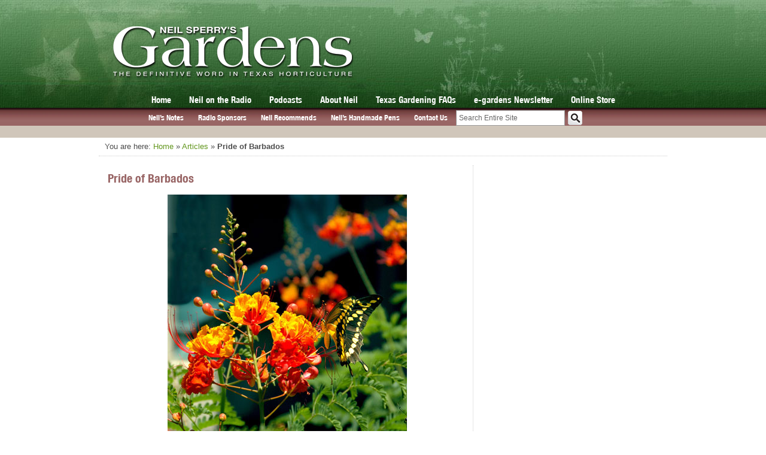

--- FILE ---
content_type: text/html; charset=utf-8
request_url: https://www.google.com/recaptcha/api2/aframe
body_size: -84
content:
<!DOCTYPE HTML><html><head><meta http-equiv="content-type" content="text/html; charset=UTF-8"></head><body><script nonce="b2BzCIOuDjmlRYX7AijQTg">/** Anti-fraud and anti-abuse applications only. See google.com/recaptcha */ try{var clients={'sodar':'https://pagead2.googlesyndication.com/pagead/sodar?'};window.addEventListener("message",function(a){try{if(a.source===window.parent){var b=JSON.parse(a.data);var c=clients[b['id']];if(c){var d=document.createElement('img');d.src=c+b['params']+'&rc='+(localStorage.getItem("rc::a")?sessionStorage.getItem("rc::b"):"");window.document.body.appendChild(d);sessionStorage.setItem("rc::e",parseInt(sessionStorage.getItem("rc::e")||0)+1);localStorage.setItem("rc::h",'1769391368981');}}}catch(b){}});window.parent.postMessage("_grecaptcha_ready", "*");}catch(b){}</script></body></html>

--- FILE ---
content_type: text/javascript
request_url: https://neilsperry.com/wp-content/themes/neilsperry/js/main.js?ver=1.1.8
body_size: 1165
content:
jQuery(document).ready(function(){


    // Target your .container, .wrapper, .post, etc.
    jQuery("span.embed-youtube").fitVids();

/*-----------------------------------------------------------------------------------*/
/* Site Search Toggle Hinted Text
/*-----------------------------------------------------------------------------------*/

	jQuery('#sub-search-wrap input#search').focus(function() {
		jQuery(this).val('');
	});
	
	jQuery('#sub-search-wrap input#search').blur(function() {
	
		if(jQuery(this).val() == '') {
			jQuery('#sub-search-wrap input#search').val('Search Entire Site');
		}	
		
	});
	
	//faq search
	jQuery('.section-search.faq input#search').focus(function() {
		jQuery(this).val('');
	});
	
	jQuery('.section-search.faq input#search').blur(function() {
	
		if(jQuery(this).val() == '') {
			jQuery('.section-search.faq input#search').val('Search FAQs');
		}	
		
	});
	
	//gardens mag
	jQuery('.section-header.gardens_mag input#search').focus(function() {
		jQuery(this).val('');
	});
	
	jQuery('.section-header.gardens_mag input#search').blur(function() {
	
		if(jQuery(this).val() == '') {
			jQuery('.section-header.gardens_mag input#search').val('Search Issues');
		}	
		
	});
	
/*-----------------------------------------------------------------------------------*/
/* Responsiveness
/*-----------------------------------------------------------------------------------*/
	
	var w = window.innerWidth || document.documentElement.clientWidth || document.body.clientWidth;
	
	if(w < 769) { //if width is 768px or less	
	
		if(jQuery(window).scrollTop() == 0) {
			jQuery('#to-top').hide();	
		}
		
		//Scroll to top
		jQuery(window).scroll(function() {
			if(jQuery(this).scrollTop() != 0) {
				jQuery('#to-top').fadeIn();	
			} else {
				jQuery('#to-top').fadeOut();
			}
		});
		jQuery('#to-top').click(function() {
			jQuery('body,html').animate({scrollTop:0},300);
		});
    
	} //end if for 768px in width
    
    //create slicknav menu for mobile/tablets
	jQuery(function(){
		jQuery('#menu-main-navigation').slicknav({
		
		'label' : 'MAIN MENU',
		'init': function(){ jQuery('ul.slicknav_nav').append(jQuery('#menu-submenu').html()); }
		
		});
	});

/*-----------------------------------------------------------------------------------*/
/* New Pen interface because fancybox is going to give issues in responsive
/*-----------------------------------------------------------------------------------*/	
	
	jQuery(".sub-pen img").on('click', function() {
		
		var img_url = jQuery(this).attr('src');
		
		jQuery.fancybox({
			//'orig'			: $(this),
			'padding'		: 0,
			'href'			: img_url,
			'title'   		: 'Lorem ipsum dolor sit amet',
			'transitionIn'	: 'elastic',
			'transitionOut'	: 'elastic'
		});
    });
	
	

/*-----------------------------------------------------------------------------------*/
/* Fancybox
/*-----------------------------------------------------------------------------------*/

	/* This is basic - uses default settings */
	
	//jQuery("a#single_image").fancybox();
	
	/* Using custom settings */
	
	//jQuery("a#inline").fancybox({
		//'hideOnContentClick': true
	//});

	/* Apply fancybox to multiple items */
	
	/*jQuery("a.prod-gall").fancybox({
		'transitionIn'	:	'elastic',
		'transitionOut'	:	'elastic',
		'speedIn'		:	600, 
		'speedOut'		:	200, 
		'overlayShow'	:	true
	});
	
  
	jQuery("ul.pens-list li a").fancybox({
	    'width': '500',
	    'height': '500',
	    'autoDimensions': false,
	    'fitToView': false,
	    'type': 'ajax',
	    'ajax': {
	        dataFilter: function(data) {
	            return jQuery(data).find('#post-content')[0];
	        }
	    }
	});
	
	jQuery(".egardens ul.sub-link-list li a.latest").fancybox({
	    'width': '500',
	    'height': '500',
	    'autoDimensions': true,
	    'type': 'ajax',
	    'ajax': {
	        dataFilter: function(data) {
	            return jQuery(data);
	        }
	    }
	});*/


	jQuery(".fancy-notes-click").click(function() {
		
		var img_src = jQuery(this).attr('href');
		var img_alt = jQuery(this).children('img').attr('alt');
		
		jQuery.fancybox({
			//'orig'			: $(this),
			'padding'		: 0,
			'href'			: img_src,
			'title'   		: img_alt,
			'transitionIn'	: 'elastic',
			'transitionOut'	: 'elastic'
		});
		
		return false;
		
    });
	
	if( jQuery('body').hasClass('page-id-4014') ) {
		//do nothing
	} else {
		//jQuery("#post-content a img").addClass("fancybox").attr("data-fancybox","fancybox").getTitle();
	}
	
/*
	// e-gardens related fancy box
	jQuery("a.egardens-archive").fancybox({
	    'width': '500',
	    'height': '500',
	    'autoDimensions': true,
	    'type': 'ajax',
	    'ajax': {
	        dataFilter: function(data) {
	            return jQuery(data);
	        }
	    }
	});
	
	jQuery("div.eg-arrow").click(function() {
		
		jQuery(this).siblings('ul.eg-sub-list').slideToggle('fast').parent('li').toggleClass('open');
		
	});	*/
	

    
}); //end on document ready
	
